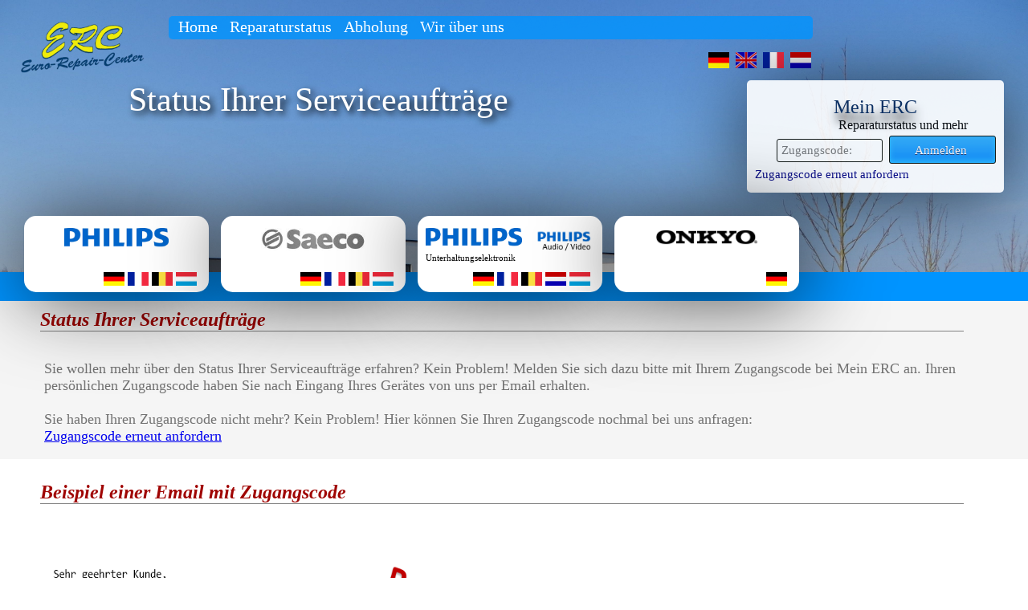

--- FILE ---
content_type: text/html
request_url: http://www.euro-repair-center.de/ERC/Seiten/Reparaturstatus/Reparaturstatus.php?Sprache=DE&sc=&KdGr=
body_size: 3822
content:

<!DOCTYPE html>
<html lang="de">
    <head>
        
<!-- <meta content="text/html" charset="iso-8859-1" http-equiv="Content-Type"> -->
<!--<meta content="text/html" charset="utf-8" http-equiv="Content-Type">-->
<meta charset="utf-8">
<!-- Sprache der Webseite -->
<meta http-equiv="language" content="deutsch, de">
<!-- Schlüsselwörter-->
<meta name="keywords" content="Euro Repair Center,Euro-Repair-Center,ERC,Reparatur,Philips,SAECO,Saeco,AVENT,Avent,Festpreisreparatur,Wartungsservice,eShop,Zubehör,Service,Haushaltsgeräte,Unterhaltungselektronik,Körperpflege und Babycare,PC-Produkte,Kaffee,Espresso">
<!--Beschreibung-->
<meta name="description" content="Europaweiter Servicedienstleister für Philips, SAECO">
<!--Inhalt-->
<meta name="page-topic" content="Servicedienstleister">
<!--Wiederholung der Indizierung-->
<meta name="revisit-after" content="14 days">
<!--Image Toolbar => verhindert Speichern von Bildern Dritter Personen im IE-->
<meta http-equiv="imagetoolbar" content="false">

<title>Euro Repair Center</title>

<!-- <link href='../../Styles/layout.css' rel='stylesheet' type='text/css'> -->
<!-- <link href="../../Styles/Style1.css" rel="stylesheet" type="text/css"> -->
<!-- <link href="../../Styles/Hauptmenue.css" rel="stylesheet" type="text/css"> -->
<!-- <link href="../../Styles/Button.css" rel="stylesheet" type="text/css"> -->


<link href='https://www.euro-repair-center.de/ERC/Styles/layout.css' rel='stylesheet' type='text/css'>
<link href="https://www.euro-repair-center.de/ERC/Styles/Style1.css" rel="stylesheet" type="text/css">
<link href="https://www.euro-repair-center.de/ERC/Styles/Hauptmenue.css" rel="stylesheet" type="text/css">
<link href="https://www.euro-repair-center.de/ERC/Styles/Button.css" rel="stylesheet" type="text/css">
<link href="https://www.euro-repair-center.de/ERC/Styles/print.css" rel="stylesheet" type="text/css">
    </head>
    <body>
        <div id="Gesamtseite">
            <!-- Begin Masthead -->

<div id="Logo">
<a href='../Index/index.php?Sprache=DE&sc='><img class='Logo' alt='ERC_Logo' height='70px' src='../../BilderAllgemein/ERC_Logo.png'  style='left: 24px; top: 23px' /></a></div>

<div id="SpracheWaehlen" style="height: 25px">
    <a href='?Sprache=DE&sc=&KdGr='><img alt='DE' height='20px' width='26px' src='http://www.euro-repair-center.de/ERC/BilderAllgemein/Fahnen/flagge_deutschland.jpg'  id='Bild' class='Bild'/></a>&nbsp;&nbsp;<a href='?Sprache=EN&sc=&KdGr='><img alt='EN' height='20px' width='26px' src='http://www.euro-repair-center.de/ERC/BilderAllgemein/Fahnen/flagge_england.jpg'  id='Bild' class='Bild' /></a>&nbsp;&nbsp;<a href='?Sprache=FR&sc=&KdGr='><img alt='FR' height='20px' width='26px' src='http://www.euro-repair-center.de/ERC/BilderAllgemein/Fahnen/flagge_frankreich.png'  id='Bild' class='Bild' /></a>&nbsp;&nbsp;<a href='?Sprache=NL&sc=&KdGr='><img alt='NL' height='20px' width='26px' src='http://www.euro-repair-center.de/ERC/BilderAllgemein/Fahnen/flagge_niederlande.png'  id='Bild' class='Bild' /></a></div><!--Log in-->
<div id="LoginKlein">
    <!--Logo Haendler-->
        <!--Angemeldet bei anzeigen-->
    <div style="height: 120px">
    <div style='text-align: left; height: 120px;'><form action='../../Seiten/Reparaturstatus/Login_query.php?Sprache=DE&sc=' method='post'><div class='Ueberschrift1Gross' style='color: #002457; font-size: 24px'>Mein ERC</div><div class='TextContainerKlein' style='text-align: right; font-size: 16px'>Reparaturstatus und mehr</div><div style='text-align: right'><input type='text' placeholder='Zugangscode:' name='sc' value='' class='TextRepStatus' style='width: 120px'>&nbsp;&nbsp;<input name='Submit1' style='height: 35px; margin: 4px 0px 4px 0px;' type='submit' value='&nbsp; Anmelden &nbsp; ' /></div></form><span class='MenueErneutAnfordern'><a href='../Reparaturstatus/EmailSchickenSuchcodeSeite.php?Sprache=DE&sc='>Zugangscode erneut anfordern</a></span> </div>    <br/><br/><br/>
        <!--Abmelden anzeigen-->
        <div style="color: #fff; margin-right: 10px; position: absolute; top: 15px; right: 185px" >
    	<a></a>        </div>  
    </div>                          				
</div> 


<div id="menu"><!-- öffnet die Navigationsleiste-->
	<ul>
		<li>
			<a href='../Index/index.php?Sprache=DE&sc=&KdGr='>Home</a>		</li>
	</ul>
   	<ul><!-- öffnet den ersten Themenblock -->
	    <li><!-- öffnet die Listeneinträge von Thema 1 -->
			    		<!--<ul><!-- öffnet die Klappnavi von Thema 1 -->
		        <!--<li>->
		           		        <!--</li>-->
		        <!--<li>-->
		           		        <!--</li>-->
               	<!--<li>-->
                                   	</li>
               	<li>
                                   	</li>
               	<li>
                                   	</li>
<!--                	<li> -->
                    <!--                	</li> -->
	            <li>
                    	            </li>
	            <li>
                    	            </li>
               	<!--<li>
                    //              	</li>-->
            </ul><!-- schließt die Klappnavi von Thema 1 -->
            </li><!-- schließt die Listeneinträge von Thema 1 -->
	</ul><!--schlieÃŸt den ersten Themenblock-->
    <ul>
		<li>
		    <a href='../Reparaturstatus/Reparaturstatus.php?Sprache=DE&sc=&KdGr='>Reparaturstatus</a>    	</li>
	</ul>
    <ul><li><a href='../Pickup/Pickup_Start.php?Sprache=DE&sc=&KdGr='>Abholung</a></li></ul>	<ul>
		<!--<li>
		   //		</li>-->
	</ul>

	<!-- <ul>
		<li>
            		</li>
	</ul> -->

 	<ul><!-- Öffnet den ersten Themenblock -->
	    <li><!-- Öffnet die Listeneinträge von Thema 1 -->
            <a>Wir über uns</a>
            <ul><!-- Öffnet die Klappnavi von Thema 1 -->
               	<li>
                    <a class='menuText' class='menuText' href='../Wir_ueber_uns/WirUeberUns.php?Sprache=DE&sc=&KdGr='>&nbsp;&nbsp;&raquo; Das tun wir</a>               	</li>
                <!--<li>
                //                    </li>-->
                <li>
                    <a class='menuText' href='../Wir_ueber_uns/WirUeberUns.php?Sprache=DE&sc=&KdGr=#Standort'>&nbsp;&nbsp;&raquo; Standort</a>                </li>
                <li>
                    <a class='menuText' href='../Wir_ueber_uns/WirUeberUns.php?Sprache=DE&sc=&KdGr=#Erfolgsfaktoren'>&nbsp;&nbsp;&raquo; Erfolgsfaktoren</a>                </li>
	            <li>
                    <a class='menuText' href='../Wir_ueber_uns/WirUeberUns.php?Sprache=DE&sc=&KdGr=#Historie'>&nbsp;&nbsp;&raquo; Historie</a>	            </li>

            </ul><!-- schließt die Klappnavi von Thema 1 -->
            </li><!-- schließt die Listeneinträge von Thema 1 -->
   	</ul><!--schließt den ersten Themenblock-->
	<!--<ul>
		<li style="left: 0px; top: 0px; height: 26px">
            //		</li>
	</ul>-->



</div><!-- schlieÃŸt die Menüleiste #menu -->


<div style="clear: both;"></div> <!--cleart die gefloatete Menüleiste-->
	
            
            
            <section>
                <div id="bildbox">        
                    <div style="position: absolute; top: 100px; left: 160px; font-family: Calibri; font-size: 42px; color: #fff; text-shadow: black 0.1em 0.1em 0.2em;">
                        Status Ihrer Serviceaufträge</div>
	                <img class="anpassen" src="../../BilderAllgemein/Titelbilder/StartERC.jpg" alt="Kaffee" title=""/>
                </div>
            </section>                
            <div id="maincontainer">
                <div id="Container_2" >
                <!--Herstellerlogos-->
                <section style="height: 0px">
                    <div class='BildKastenHersteller' style="left: 30px; top: -70px;  height: 80px">
					
<img width="130px" src="../../BilderAllgemein/PartnerLogo/Philipslogo.png" alt="Philips" title=""/><br/><br/>
<div style="padding-top: 20px">
<div style="position: absolute; top: 70px; right: 15px">
<img width="26px" height="17" src='http://www.euro-repair-center.de/ERC/BilderAllgemein/Fahnen/flagge_deutschland.jpg' alt="DE" title=""/>
<img width="26px" height="17" src='http://www.euro-repair-center.de/ERC/BilderAllgemein/Fahnen/flagge_frankreich.png' alt="FR" title=""/>
<img width="26px" height="17" src='http://www.euro-repair-center.de/ERC/BilderAllgemein/Fahnen/flagge_belgien.png' alt="BE" title=""/>
<!-- <img width="26px" height="17" src='http://www.euro-repair-center.de/ERC/BilderAllgemein/Fahnen/flagge_niederlande.png' alt="NL" title=""/>-->
<img width="26px" height="17" src='http://www.euro-repair-center.de/ERC/BilderAllgemein/Fahnen/flagge_luxemburg.png' alt="LU" title=""/>
</div>

</div>                    </div>
                    <div class='BildKastenHersteller' style="left: 275px; top: -70px;  height: 80px">
					
<img width="130px" src="../../BilderAllgemein/PartnerLogo/SaecoLogo.jpg" alt="Saeco" title=""/><br/><br/>  
<div style="padding-top: 20px">
<div style="position: absolute; top: 70px; right: 15px">
<img width="26px" height="17" src='http://www.euro-repair-center.de/ERC/BilderAllgemein/Fahnen/flagge_deutschland.jpg' alt="DE" title=""/>
<img width="26px" height="17" src='http://www.euro-repair-center.de/ERC/BilderAllgemein/Fahnen/flagge_frankreich.png' alt="FR" title=""/>
<img width="26px" height="17" src='http://www.euro-repair-center.de/ERC/BilderAllgemein/Fahnen/flagge_belgien.png' alt="BE" title=""/>
<!-- <img width="26px" height="17" src='http://www.euro-repair-center.de/ERC/BilderAllgemein/Fahnen/flagge_niederlande.png' alt="NL" title=""/>-->
<img width="26px" height="17" src='http://www.euro-repair-center.de/ERC/BilderAllgemein/Fahnen/flagge_luxemburg.png' alt="LU" title=""/>
</div>
</div>                    </div>
                    <div class='BildKastenHersteller' style="left: 520px; top: -70px;  height: 80px">
					<div style="text-align: left; margin-left: 10px">
<img width="120px" src="../../BilderAllgemein/PartnerLogo/Philipslogo.png" alt="Philips" title=""/><br/>
<a style="font-family: Georgia; font-size: 8.5pt;">Unterhaltungselektronik</a>
</div>
<div style="text-align: right; margin-top: -43px; margin-right: 8px">
<img width="75px" src="../../BilderAllgemein/PartnerLogo/GibsonLogo.png" alt="Gibson" title=""/><br/><br/>
</div>  
<div style="padding-top: 15px">
<div style="position: absolute; top: 70px; right: 15px">
<img width="26px" height="17" src='http://www.euro-repair-center.de/ERC/BilderAllgemein/Fahnen/flagge_deutschland.jpg' alt="DE" title=""/>
<img width="26px" height="17" src='http://www.euro-repair-center.de/ERC/BilderAllgemein/Fahnen/flagge_frankreich.png' alt="FR" title=""/>
<img width="26px" height="17" src='http://www.euro-repair-center.de/ERC/BilderAllgemein/Fahnen/flagge_belgien.png' alt="BE" title=""/>
<img width="26px" height="17" src='http://www.euro-repair-center.de/ERC/BilderAllgemein/Fahnen/flagge_niederlande.png' alt="NL" title=""/>
<img width="26px" height="17" src='http://www.euro-repair-center.de/ERC/BilderAllgemein/Fahnen/flagge_luxemburg.png' alt="LU" title=""/>
</div>
</div>                    </div>    
                    <div class='BildKastenHersteller' style="left: 765px; top: -70px;  height: 80px">
					
<img width="130px" src="../../BilderAllgemein/PartnerLogo/OnkyoLogo.png" alt="Kaffee" title=""/><br/><br/>  
<div style="padding-top: 20px">
<div style="position: absolute; top: 70px; right: 15px">
<img width="26px" height="17" src='http://www.euro-repair-center.de/ERC/BilderAllgemein/Fahnen/flagge_deutschland.jpg' alt="Kaffee" title=""/>
</div>
</div>
                    </div>    
                </section>
                </div>
                <div id="Container_1" style="margin-top: -16%"><br/><br/></div>
                <!--Ende Herstellerlogos-->

                <div id="Container_3">
                <div id="Subcontainer">                         
                    <section style="padding-left: 50px"> 
                    <h1 class="Ueberschrift1" style="color: #A00503;">Status Ihrer Serviceaufträge</h1>
                    <br/><br/>
                    <p class="TextContainerGross" style="margin: 0px; color: #727272;">Sie wollen mehr über den Status Ihrer Serviceaufträge erfahren? Kein Problem! Melden Sie sich dazu bitte mit Ihrem Zugangscode bei Mein ERC an. Ihren persönlichen Zugangscode haben Sie nach Eingang Ihres Gerätes von uns per Email erhalten. </br> </br>
Sie haben Ihren Zugangscode nicht mehr? Kein Problem! Hier können Sie Ihren Zugangscode nochmal bei uns anfragen:
</p>
                        <span class='TextContainerGross'><a href='../Reparaturstatus/EmailSchickenSuchcodeSeite.php?Sprache=DE&sc='>Zugangscode erneut anfordern</a></span>                    
                    <br/><br/>
                    </section> 
			    </div>                
                </div>    
                <br/>

                <div id="Container_2">
                <div id="Subcontainer">                         
                    <section style="padding-left: 50px"> 
                    <h1 class="Ueberschrift1" style="color: #A00503;">Beispiel einer Email mit Zugangscode</h1>
                    <br/><br/>
                    <p class='TextContainerGross style='margin: 0px; color: #727272;'><img alt='Beispiel Email' height='502' src='../../BilderAllgemein/BeispielEmail/DE/StatusMail.png' width='744' /></p>                    <br/><br/>
                    </section> 
			    </div>
                </div>                      
             </div>
        <div>
        <div id="Container_Fuss">
<table style="width: 100% ">
    <tr>
        <td class="MenueKopf" style="vertical-align: top; padding: 20px 0px 0px 15px">
 		    <a href='../AGB/agb.php?Sprache=DE&sc='>AGB | </a><a href='../Kontakt/kontakt.php?Sprache=DE&sc='>Kontakt | </a><a href='../Datenschutz/Datenschutz.php?Sprache=DE&sc='>Datenschutz | </a><a href='../Impressum/Impressum.php?Sprache=DE&sc='>Impressum	           
        </td>    
        <td>
	        <p style='text-align: right; margin: 0px'>
                      <img alt='Info' src='http://www.euro-repair-center.de/ERC/BilderAllgemein/Fuss/DE/FussBild.jpg' />
                      </p><p class='CopyRight'><span>Copyright © 2016. Alle Rechte vorbehalten.</span></p>       </td>    
    </tr>
</table> 
</div>

        </div>  
    </div>
</div><!--Maincontainer Ende-->
    </body>
</html>

--- FILE ---
content_type: text/css
request_url: https://www.euro-repair-center.de/ERC/Styles/layout.css
body_size: 1594
content:
/* CSS-Layout */

#Gesamtseite {
	width: 100%;
    height: 100%;
    min-width: 1030px;
    z-index: 1;
    }

#Login {
    padding: 10px;
    position: absolute;
    top: 60px;
    right: 30px;
    width: 200px;
    height: 300px;
    background-color: #fff;
    opacity: 0.9;
    border-radius: 5px;
    -webkit-box-shadow: 4px 6px 101px 0px rgba(0,0,0,0.75);
    -moz-box-shadow: 4px 6px 101px 0px rgba(0,0,0,0.75);
    box-shadow: 4px 6px 101px 0px rgba(0,0,0,0.75);
}

#LoginKlein {
    padding: 10px;
    position: absolute;
    top: 100px;
    right: 30px;
    width: 300px;
    height: 120px;
    background-color: #fff;
    opacity: 0.9;
    border-radius: 5px;
    -webkit-box-shadow: 4px 6px 101px 0px rgba(0,0,0,0.75);
    -moz-box-shadow: 4px 6px 101px 0px rgba(0,0,0,0.75);
    box-shadow: 4px 6px 101px 0px rgba(0,0,0,0.75);
}

/*Anpassung bild an Fenstergr��e*/
#Bildbox { 
	width: 100%;
    height: 100%;
    max-height: 200px;
    position: absolute;
    z-index: 2;
    } 
.anpassen { 
    width:100%; 
    height:100%; 
    }

/*Hauptcontainer �ber alle Container*/
#maincontainer {
    margin-top: -10px;
    width: 100%;
    position: relative;   
    }

/*Container*/

/*Container zum regulieren der Textbreite und zum zentrieren*/
#Subcontainer {
    max-width: 1300px; 
    margin-left: auto; 
    margin-right: auto;
    }

#Container_1 {
    height: auto;
    background-color: #0094ff;
    }
 
#Container_2 {
    height: auto;
    background-color: #fff;
    }

#Container_3 {
    height: auto;
    background-color: #f5f5f5;
    }

#Container_Fuss {
    height: auto;
    }

#SpracheWaehlen {
    position: absolute;
    top: 65px;
    right: 270px;
}

--- FILE ---
content_type: text/css
request_url: https://www.euro-repair-center.de/ERC/Styles/Style1.css
body_size: 10787
content:
h1 {
   font-style: italic 
}

p {
  padding: 15px 15px 15px 15px;
}

.Text {
	font-family: Calibri;
	color: #727272;
	vertical-align: bottom;
	display: block;
	font-size: 18px;
    padding: 0px 10px 0px 10px;
}

.TextAufzaehlung {
	padding: 0px 10px 5px 3px;
	margin: 0px 0px 0px 50px;
	font-family: Calibri;
	color: #727272;
	vertical-align: bottom;
	display: block;
	font-size: 18px;
	list-style-type: disc;
	list-style-position: outside;
}

.TextRot {
	padding: 0px 20px 5px 30px;
	margin: 0px;
	font-family: Arial, Helvetica, Sans-Serif;
	color: #800000;
	vertical-align: bottom;
	display: block;
	font-size: 14px;
	width: 800px;
	list-style-type: disc;
	list-style-position: inherit;
	list-style-image: none;
	line-height: 16px;
	font-weight: bold;
	font-style: normal;
}

.TextTabellePickup {
	padding: 3px 2px 3px 7px;
	margin: 0px;
	font-family: Arial;
	color: #666666;
	font-size: small;
	caption-side: top;
	text-align: left;
	border-spacing: 0px;
	vertical-align: top;
}

.TextTabellePickupRot {
	padding: 3px 2px 3px 7px;
	margin: 0px;
	font-family: Arial;
	font-weight: bold;
	color: #FF0000;
	font-size: small;
	caption-side: top;
	text-align: left;
	border-spacing: 0px;
	vertical-align: top;
}

.TextInfoTabelle {
	border-radius: 0px;
	padding: 3px 5px 3px 5px;
	margin: 0px;
	font-family: Arial;
	color: #FFFFFF;
	display: block;
	font-size: 12px;
	font-weight: bold;
	font-style: normal;
	background-color: #800000;
}

.UeberschriftTitel  {
    font-family: Calibri; 
    font-size: 38px;
    color: #fff;
    text-shadow: 0.1em 0.1em 0.2em black;
}

.Ueberschrift1Gross {
    font-family: Calibri; 
    font-size: 35px; 
    text-shadow: 0.1em 0.5em 0.5em black; 
    text-align: center; 
    color: black; 
    padding-top: 10px;
}

.Ueberschrift1{
	
	padding-top: 10px;
	font-family: Calibri; 
	font-size: 24px;
	color: #000080;
	/*text-shadow: 0.1em 0.5em 0.5em black;*/ 

	/*display: block;*/

	border-bottom-style: solid;
	border-bottom-width: 1px;
	border-bottom-color: #808080;	
	width: 1150px;
}

.Ueberschrift2 {
	color: #000080;
	font-family: Calibri; 
	font-size: 20px;
	padding-left: 3px;
	padding-top: 0px;
	margin-top: 5px;
	margin-bottom: 3px;
    font-style: normal;
    font-weight: normal;	
}

.Ueberschrift2Strich {
	color: #000080;
	font-family: Calibri; 
	font-size: 20px;
	padding-left: 3px;
	padding-top: 0px;
	margin-top: 5px;
	margin-bottom: 3px;
    font-style: normal;
    font-weight: normal;	
    border-bottom-style: solid;
	border-bottom-width: 1px;
	border-bottom-color: #808080;
}



    

.Ueberschrift3 {
    font-family: Calibri; 
    font-size: 16px;
    font-style: normal;
    font-weight: normal;
	color: #800080;
}


/*Suchleiste*/
/*.SuchleisteUberschrift {
	padding: 1px 5px 1px 5px;
	margin: 0px;
	font-family: Calibri;
	color: #A00503;
	font-size: 20px;
	font-weight: bold;
	border-spacing: -1px;
	table-layout: fixed;
	border-collapse: inherit;
	vertical-align: bottom;   
}*/

.SuchleisteText {
	padding: 1px 5px 1px 5px;
    margin: 0px;
	font-family: Calibri;
	color: #727272;
	font-size: 16px;
	border-spacing: 0px;
	table-layout: fixed;
	border-collapse: inherit;
	caption-side: bottom;
	vertical-align: middle; 
}

.SuchleisteTextMarkierung {
	padding: 1px 5px 1px 5px;
    margin: 0px;
	font-family: Calibri;
	color: #A00503;
	font-size: 16px;
	border-spacing: 0px;
	table-layout: fixed;
	border-collapse: inherit;
	caption-side: bottom;
	vertical-align: middle; 
}

.SuchleisteInput{
	font-size: 12px;    
    height: 15px;
    width: 150px;
    margin: 0px 0px 0px 0px;
    padding: 0px;
 
}

.SuchleisteSelect{
	font-size: 14px;    
    height: 28px;
    width: 150px;
    margin: 0px 0px 0px 0px;
    padding: 0px 0px;
 
}

/*Tabellen*/
.Tabelle {
	font-family: Calibri;
	color: #727272;
	vertical-align: bottom;
	display: block;
	font-size: 18px;
    padding: 1px 5px 1px 5px;
	margin: 1px 5px 1px 5px;
	/*table-layout: fixed;
	border-collapse: inherit;*/
	width: auto;
}

.TextUeberschriftTabelle {
	border: 1px outset #000000;
	padding: 1px 5px 1px 5px;
	margin: 0px;
	font-family: Calibri;
	color: #A00503;
	font-size: 20px;
	font-weight: bold;
	border-spacing: -1px;
	table-layout: fixed;
	border-collapse: inherit;
	vertical-align: bottom;
}

.TextTabelle {
	border: 1px ridge #000000;
	padding: 3px 5px 3px 5px;
	margin: 0px;
	font-family: Calibri;
	color: #727272;
	font-size: 18px;
	list-style-type: disc;
	list-style-position: inherit;
	list-style-image: none;
	border-spacing: 0px;
	table-layout: fixed;
	border-collapse: inherit;
	caption-side: bottom;
	vertical-align: baseline;
}


/* Formatvorlagen f�r Sonst */
.MenueInfoHelp {
	font-family: Arial, Helvetica, Sans-Serif;
	color: #000080;
	text-decoration: none;
	padding-right: 0px;
	padding-left: 3px;
	font-weight: bold;
}
.MenueInfoHelp a {
	font-family: Arial, Helvetica, Sans-Serif;
	color: #000080;
	text-decoration: none;
	font-weight: bold;
}
.MenueInfoHelp a:hover {
	font-family: Arial;
	color: #A00503;
	text-decoration: none;
	font-weight: bold;
}

.Zeiger {
	font-family: "Berlin Sans FB Demi";
	color: #A00503;
	font-size: 18px;
	font-weight: normal;
}

/* Formatvorlagen f�r Sonst */
.MenueErneutAnfordern {
	font-family: Calibri;
    font-size: 15px;
    text-decoration: none;
	color: #000080;
}
.MenueErneutAnfordern a {
	color: #000080;
    text-decoration: none;
}
.MenueErneutAnfordern a:hover {
	color: #A00503;
    text-decoration: underline;
}


/* Formatvorlagen f�r Men�Kopf */
.MenueKopf {
	font-family: Arial;
	color: #000080;
	text-decoration: none;
	padding-right: 0px;
	padding-left: 3px;
    }

.MenueKopf a {
	font-family: Arial;
	color: #808080;
	text-decoration: none;
}
.MenueKopf a:hover {
	font-family: Arial;
	color: #000080;
	text-decoration: none;
}

.MenueKopfRot {
	border-color: #808080;
	font-family: Arial;
	color: #A00503;
	text-decoration: none;
	padding-right: 0px;
	padding-left: 3px;
	border-bottom-width: 3px;
	border-left-width: 3px;
	border-bottom-style: inset;
	border-left-style: inset;
}
.MenueKopfRot a {
	font-family: Arial;
	color: #000080;
	text-decoration: none;
	padding-right: 0px;
	padding-left: 3px;

}
.MenueKopfRot a:hover {
	font-family: Arial;
	color: #A00503;
	text-decoration: none;
	padding-right: 0px;
	padding-left: 3px;

}

.Logo {
	position: absolute;
    border-width: 0px;
    top: 5px;
    left: 5px;
    
    
}

.BildMitSchatten {
    border-radius: 15px;
    -webkit-box-shadow: 4px 6px 101px 0px rgba(0,0,0,0.75);
    -moz-box-shadow: 4px 6px 101px 0px rgba(0,0,0,0.75);
    box-shadow: 4px 6px 101px 0px rgba(0,0,0,0.75);
}

.BildKastenHersteller {
    background-color: #fff;
    padding-top: 15px; 
    text-align: center; 
    width: 230px;  
    height: 280px;
    position: absolute; 
    border-radius: 15px;
    -webkit-box-shadow: 4px 6px 101px 0px rgba(0,0,0,0.75);
    -moz-box-shadow: 4px 6px 101px 0px rgba(0,0,0,0.75);
    box-shadow: 4px 6px 101px 0px rgba(0,0,0,0.75);  
}

.CopyRight {
	font-family: Arial;
    font-size: 10px;
    color: #808080;
	text-align: right;
	margin-top: -3px;
    margin-right: 20px;
    padding: 0px;
    
}

.TextContainerSehrKlein {
    font-family: Calibri;
    font-size: 14px;
    padding: 0px 35px 0px 5px;
}

.TextContainerKlein {
    font-family: Calibri;
    font-size: 16px;
    padding: 0px 35px 0px 5px;
}

.TextContainerGross {
    font-family: Calibri;
    font-size: 18px;
    padding: 0px 35px 0px 5px;
    list-style-type: square;
}


.MenuePunkt {
	font-family: Calibri;
    font-weight: bold;
	text-decoration: none;
 	padding-right: 0px;
	padding-left: 0px;   
    color: #FFF;
}
.MenuePunkt a {
	font-family: Calibri;
	color: #FFF;
	text-decoration: none;
	font-weight: bold;
}
.MenuePunkt a:hover {
	font-family: Calibri;
    color: #FFF;
    text-decoration: underline;
	font-weight: bold;
}

.MenueFeld {
	font-family: Arial, Helvetica, Sans-Serif;
	color: #000080;
	text-decoration: none;
	padding-right: 0px;
	padding-left: 3px;
	font-weight: bold;
}
.MenueFeld a {
	font-family: Arial, Helvetica, Sans-Serif;
	color: #000080;
	text-decoration: none;
}
.MenueFeld a:hover {
	font-family: Arial;
	color: #955c8a;
	text-decoration: none;
	font-weight: bold;
    z-index: 1
}

.OhneGewaehr {
    width: 1200px;
    font-family: Calibri;
	color: #666666;
	font-size: 14px;
	text-align: right;
    padding: 1px 5px 1px 5px;
}

/*Repstatus*/
.Repstatus {
    font-family: Calibri;
    font-size: 15px;
	/*border: 2px solid #959393;*/
	border-radius: 2px;
    padding: 1px 1px 1px 1px;
    margin: 10px 10px 10px 20px;
    width: 1200px;
}

.RepstatusGrunddaten{
    
}

.TextRepStatusUeberschriftTabelle{
	font-family: Calibri;
	color: #303942;	
    font-size: 15px;
    font-weight: bold;
    padding: 2px 5px 2px 5px;
    margin: 0px;
    
    
    
    background-color: #727272;
    
    border-collapse: separate;    
    border-spacing: 0;    
    border:none; 
    background: none;
}

.TextRepStatusTabelle{
    font-family: Calibri;
	color: #303942;
    font-size: 15px;
    margin: 0px;
    
    vertical-align: top;
    background-color: #f6f6f6;
    border-left-style:none;
    padding: 0px 5px 0px 5px;
   
}

.RepstatusStatusTabelle{
  
}

.TextRepStatusTabelleRechts{
	/*padding: 0px 5px 0px 5px;
	margin: 0px;
	font-family: Arial;
	color: #303942;
	font-size: 13px;
	list-style-type: disc;
	list-style-position: inherit;
	list-style-image: none;
	border-left-style: solid;
	border-left-width: 1px;
	border-left-color: #000000;
	border-spacing: 0px;
	table-layout: auto;
	border-collapse: inherit;
	caption-side: bottom;
	vertical-align: baseline;
	text-align: right;*/
}

.TextRepStatus{
	/*padding: 1px 5px 1px 5px;
	margin: 0px;
	font-family: Arial;
	color: #303942;
	font-size: 14px;
	list-style-type: disc;
	list-style-position: inherit;
	list-style-image: none;
	table-layout: auto;*/
	border-collapse: collapse;
}

.ProdukteButton {
	margin: 0px 0px 0px 0px;
    padding: 0px 0px 0px 0px;
	font-family: Arial;
	padding-top: 5px;
    padding-left: 5px;
      
	display: block;

	text-align: left;
	/*
    text-decoration: none;    
    color: #003399;    
    	list-style-type: disc;
	list-style-position: outside; 
     font-size: 14px;    
        
        */
}	

.ProdukteButton a {
	display: block;
	border-bottom-style: solid;
	border-bottom-width: 3px;
	border-bottom-color: #999999;
	border-left-style: solid;
	border-left-width: 3px;
	border-left-color: #999999;
}

.ProdukteButton a:hover {
	display: block;
	border-bottom-style: solid;
	border-bottom-color: #FFFFFF;
	border-bottom-width: 3px;
	border-left-style: solid;
	border-left-width: 3px;
	border-left-color: #FFFFFF;
}

/*Bei Auswahl anzeigen*/
input.trigger {
  display:inline-block;
  margin:5px;
  padding:5px;
}

.spoiler {
  background-color:white;
  padding:15px 30px;
  margin:10px 0px 0px;
  display:none;
}

input.trigger:checked + .spoiler {
  display:block;
}




--- FILE ---
content_type: text/css
request_url: https://www.euro-repair-center.de/ERC/Styles/Hauptmenue.css
body_size: 2925
content:
/*Allgemeine Formatierung*/
* {
margin: 0;
padding: 0;
} 

p {
margin: 15px 0;
} 

/*--formatiert die Menüleiste--*/
#menu {
	margin: 15px 0px 0px 110px;
	padding: 0px 0px 2px 2px;	
	width: 800px;
	font-size: 20px;	
	font-family: Calibri;
	float: left;
	color: #FFFFFF;
    /*text-shadow: Black 0.1em 0.4em 0.5em;*/
    border-radius: 5px;
    background-color: rgba(0, 148, 255, 0.8);
    
	position: absolute;
	height: 27px;
    left: 100px;
	top: 5px;
	z-index: 10;
}

/*--formatiert die Themenblöcke--*/
#menu ul {
	float: left;
	list-style-type: none;
	padding-left: 5px;
	text-align: left;
}

/*--definiert die Blocküberschriften--*/
#menu h3 {
	font-size: 1em;
	text-align: center;
	color: #008000;/*--erforderlich für IE 7--*/
}

/*--definiert die "Drop-Down-Links" im Normalzustand--*/
#menu a {
	padding: 2px 3px 3px 3px;
	margin: 0px 2px 0px 2px;
	text-decoration: none;
	display: block;
	text-align: left;
	color: #FFFFFF;
	z-index: 5;
	/*background-color: #FFFFFF;*/
}

/*--definiert die "Drop-Down-Links" im Hoverzustand--*/
#menu a:hover {
	color: #A00503;
}

/*
*verhindert im Zusammenhang mit position absolute bei ul ul
*eine Höhenvergrößerung von #menu beim Hovern--
*/

#menu li {
	position: relative;
	color: #008000;
}

/*--versteckt die "Drop-Down-Links", solange nicht gehovert wird--*/
#menu ul ul {
	position: absolute;
	z-index: 2;
	display: none;
	text-align: left;
	background-color: rgba(0, 148, 255, 0.9);
	color: #008000;
}

/*--lässt die Dropdown-Links beim Hovern erscheinen--*/
#menu ul li:hover ul {
	display: block;
	width: 240px;
	padding-bottom: 10px;
	margin-left: 2px;
}

/*--nur für IE-Versionen kleiner gleich 6 erkennbar--*/

* html #menu ul li {
float: left;
width: 100%;
}

/*--nur für IE 7 erkennbar--*/

*+ html #menu ul li {
float: left;
width: 100%;
} 

/*--bewirkt Hover-Effekt für IE kleiner 7 auch für ul- und li-Elemente--*/
*html body {
behavior: url(csshover3-source.htc);
font-size: 100%;
}

*html #menu ul li a {
height: 1%;
} 

/*--definiert einen Einzellink im Normalzustand, wenn kein Drop-Down erforderlich--*/

#menu a.direkt:link {
	text-align: left;
	color: #FFFFFF;
	background: #a00503;
}

/*--definiert einen Einzellink im Hoverzustand, wenn kein Drop-Down erforderlich--*/

#menu a.direkt:hover {
	color: #FFFFFF;
	background: #003366;
	border: 1px solid #ccc;
}

/*--versteckt die dritte Ebene--*/

#menu ul li:hover ul ul {
	display: none;
}

/*-- lässt die dritte Ebene beim Hovern über die zweite in Erscheinung treten und nach rechts ausklappen--*/

#menu ul ul li:hover ul {
	display: block;
	position: absolute;
	top: 0;
	left: 100%;
	width: 250px;
	border-left-style: solid;
	border-left-width: 0px;
	border-bottom-style: solid;
	border-bottom-width: 2px;
	border-bottom-color: #000080;
}
.menuText {
	border-bottom-style: solid;
	border-bottom-width: 2px;
	border-bottom-color: #C0C0C0;
}
.menuTextEbeneZwei {
	border-bottom-style: solid;
	border-bottom-width: 2px;
	border-bottom-color: #800000;
	font-size: 14px;
}


--- FILE ---
content_type: text/css
request_url: https://www.euro-repair-center.de/ERC/Styles/Button.css
body_size: 9243
content:
/*Input Feld*/
input[type=text], input[type=radio], select  {
	cursor: text;
	color: #0b0e07;
	font-family: Calibri;
	font-size: 15px;
	padding: 5px 5px;
	-moz-border-radius: 3px;
	-webkit-border-radius: 3px;
	border-radius :3px;
	border: 1px solid #0b0e07;
    margin: 2px 0px 2px 0px;
}

input[type=text]:hover, input[type=radio]:hover, select:hover  {
    border: 1px solid #0688fa;
}



input[type=radio], select  {

	cursor: pointer;
	color: #0b0e07;
	font-family: Calibri;
	font-size: 15px;
	padding: 5px 5px;
    margin: 8px 0px 8px 0px;
	-moz-border-radius: 3px;
	-webkit-border-radius: 3px;
	border-radius :3px;
	border: 1px solid #0b0e07;
}

input[type=checkbox] {
    content:' ';
    display:inline-block;
    width: 20px;
    height:20px;
    position: relative;
    top:2px;
    left: 4px;
}

/*Button Blau*/
.myButtonBlau, input[type=submit] {
	-moz-box-shadow:inset 0px -3px 7px 0px #29bbff;
	-webkit-box-shadow:inset 0px -3px 7px 0px #29bbff;
	box-shadow:inset 0px -3px 7px 0px #29bbff;
	background:-webkit-gradient(linear, left top, left bottom, color-stop(0.05, #2dabf9), color-stop(1, #0688fa));
	background:-moz-linear-gradient(top, #2dabf9 5%, #0688fa 100%);
	background:-webkit-linear-gradient(top, #2dabf9 5%, #0688fa 100%);
	background:-o-linear-gradient(top, #2dabf9 5%, #0688fa 100%);
	background:-ms-linear-gradient(top, #2dabf9 5%, #0688fa 100%);
	background:linear-gradient(to bottom, #2dabf9 5%, #0688fa 100%);
	filter:progid:DXImageTransform.Microsoft.gradient(startColorstr='#2dabf9', endColorstr='#0688fa',GradientType=0);
	background-color:#2dabf9;
	-moz-border-radius:3px;
	-webkit-border-radius:3px;
	border-radius:3px;
	border:1px solid #0b0e07;
	display:inline-block;
	cursor:pointer;
	color: #ffffff;
	font-family:Calibri;
	font-size:15px;
	padding:9px 23px;
	text-decoration:none;
	text-shadow:0px 1px 0px #263666;
}
.myButtonBlau, input[type=submit]:hover {
	background:-webkit-gradient(linear, left top, left bottom, color-stop(0.05, #0688fa), color-stop(1, #2dabf9));
	background:-moz-linear-gradient(top, #0688fa 5%, #2dabf9 100%);
	background:-webkit-linear-gradient(top, #0688fa 5%, #2dabf9 100%);
	background:-o-linear-gradient(top, #0688fa 5%, #2dabf9 100%);
	background:-ms-linear-gradient(top, #0688fa 5%, #2dabf9 100%);
	background:linear-gradient(to bottom, #0688fa 5%, #2dabf9 100%);
	filter:progid:DXImageTransform.Microsoft.gradient(startColorstr='#0688fa', endColorstr='#2dabf9',GradientType=0);
	background-color:#0688fa;
}
.myButtonBlau, input[type=submit]:active {
	position:relative;
	top:1px;
}

/*Button rot*/
.myButtonRot {
	-moz-box-shadow:inset 0px -3px 7px 0px #8a2a21;
	-webkit-box-shadow:inset 0px -3px 7px 0px #8a2a21;
	box-shadow:inset 0px -3px 7px 0px #8a2a21;
	background:-webkit-gradient(linear, left top, left bottom, color-stop(0.05, #c62d1f), color-stop(1, #f24437));
	background:-moz-linear-gradient(top, #c62d1f 5%, #f24437 100%);
	background:-webkit-linear-gradient(top, #c62d1f 5%, #f24437 100%);
	background:-o-linear-gradient(top, #c62d1f 5%, #f24437 100%);
	background:-ms-linear-gradient(top, #c62d1f 5%, #f24437 100%);
	background:linear-gradient(to bottom, #c62d1f 5%, #f24437 100%);
	filter:progid:DXImageTransform.Microsoft.gradient(startColorstr='#c62d1f', endColorstr='#f24437',GradientType=0);
	background-color:#c62d1f;
	-moz-border-radius:3px;
	-webkit-border-radius:3px;
	border-radius:3px;
	border:1px solid #d02718;
	display:inline-block;
	cursor:pointer;
	color:#ffffff;
	font-family:Calibri;
	font-size:15px;
	padding:9px 23px;
	text-decoration:none;
	text-shadow:0px 1px 0px #810e05;
}
.myButtonRot:hover {
	background:-webkit-gradient(linear, left top, left bottom, color-stop(0.05, #f24437), color-stop(1, #c62d1f));
	background:-moz-linear-gradient(top, #f24437 5%, #c62d1f 100%);
	background:-webkit-linear-gradient(top, #f24437 5%, #c62d1f 100%);
	background:-o-linear-gradient(top, #f24437 5%, #c62d1f 100%);
	background:-ms-linear-gradient(top, #f24437 5%, #c62d1f 100%);
	background:linear-gradient(to bottom, #f24437 5%, #c62d1f 100%);
	filter:progid:DXImageTransform.Microsoft.gradient(startColorstr='#f24437', endColorstr='#c62d1f',GradientType=0);
	background-color:#f24437;
}
.myButtonRot:active {
	position:relative;
	top:1px;
}

/*ButtonWeiss*/
.myButtonWeiss {
	-moz-box-shadow:inset 0px -3px 7px 0px #ffffff;
	-webkit-box-shadow:inset 0px -3px 7px 0px #ffffff;
	box-shadow:inset 0px -3px 7px 0px #ffffff;
	background:-webkit-gradient(linear, left top, left bottom, color-stop(0.05, #ffffff), color-stop(1, #f6f6f6));
	background:-moz-linear-gradient(top, #ffffff 5%, #f6f6f6 100%);
	background:-webkit-linear-gradient(top, #ffffff 5%, #f6f6f6 100%);
	background:-o-linear-gradient(top, #ffffff 5%, #f6f6f6 100%);
	background:-ms-linear-gradient(top, #ffffff 5%, #f6f6f6 100%);
	background:linear-gradient(to bottom, #ffffff 5%, #f6f6f6 100%);
	filter:progid:DXImageTransform.Microsoft.gradient(startColorstr='#ffffff', endColorstr='#f6f6f6',GradientType=0);
	background-color:#ffffff;
	-moz-border-radius:3px;
	-webkit-border-radius:3px;
	border-radius:3px;
	border:1px solid #dcdcdc;
	display:inline-block;
	cursor:pointer;
	color:#666666;
	font-family:Arial;
	font-size:15px;
	padding:9px 23px;
	text-decoration:none;
	text-shadow:0px 1px 0px #ffffff;
}
.myButtonWeiss:hover {
	background:-webkit-gradient(linear, left top, left bottom, color-stop(0.05, #f6f6f6), color-stop(1, #ffffff));
	background:-moz-linear-gradient(top, #f6f6f6 5%, #ffffff 100%);
	background:-webkit-linear-gradient(top, #f6f6f6 5%, #ffffff 100%);
	background:-o-linear-gradient(top, #f6f6f6 5%, #ffffff 100%);
	background:-ms-linear-gradient(top, #f6f6f6 5%, #ffffff 100%);
	background:linear-gradient(to bottom, #f6f6f6 5%, #ffffff 100%);
	filter:progid:DXImageTransform.Microsoft.gradient(startColorstr='#f6f6f6', endColorstr='#ffffff',GradientType=0);
	background-color:#f6f6f6;
}
.myButtonWeiss:active {
	position:relative;
	top:1px;
}


/*ButtonGruen*/
.myButtonGruen {
	-moz-box-shadow:inset 0px -3px 7px 0px #a4e271;
	-webkit-box-shadow:inset 0px -3px 7px 0px #a4e271;
	box-shadow:inset 0px -3px 7px 0px #a4e271;
	background:-webkit-gradient(linear, left top, left bottom, color-stop(0.05, #89c403), color-stop(1, #77a809));
	background:-moz-linear-gradient(top, #89c403 5%, #77a809 100%);
	background:-webkit-linear-gradient(top, #89c403 5%, #77a809 100%);
	background:-o-linear-gradient(top, #89c403 5%, #77a809 100%);
	background:-ms-linear-gradient(top, #89c403 5%, #77a809 100%);
	background:linear-gradient(to bottom, #89c403 5%, #77a809 100%);
	filter:progid:DXImageTransform.Microsoft.gradient(startColorstr='#89c403', endColorstr='#77a809',GradientType=0);
	background-color:#89c403;
	-moz-border-radius:3px;
	-webkit-border-radius:3px;
	border-radius:3px;
	border:1px solid #74b807;
	display:inline-block;
	cursor:pointer;
	color:#ffffff;
	font-family:Calibri;
	font-size:15px;
	padding:9px 23px;
	text-decoration:none;
	text-shadow:0px 1px 0px #528009;
}
.myButtonGruen:hover {
	background:-webkit-gradient(linear, left top, left bottom, color-stop(0.05, #77a809), color-stop(1, #89c403));
	background:-moz-linear-gradient(top, #77a809 5%, #89c403 100%);
	background:-webkit-linear-gradient(top, #77a809 5%, #89c403 100%);
	background:-o-linear-gradient(top, #77a809 5%, #89c403 100%);
	background:-ms-linear-gradient(top, #77a809 5%, #89c403 100%);
	background:linear-gradient(to bottom, #77a809 5%, #89c403 100%);
	filter:progid:DXImageTransform.Microsoft.gradient(startColorstr='#77a809', endColorstr='#89c403',GradientType=0);
	background-color:#77a809;
}
.myButtonGruen:active {
	position:relative;
	top:1px;
}

/*ButtonGelb*/
.myButtonGelb {
	-moz-box-shadow:inset 0px -3px 7px 0px #a4e271;
	-webkit-box-shadow:inset 0px -3px 7px 0px #a4e271;
	box-shadow:inset 0px -3px 7px 0px #a4e271;
	background:-webkit-gradient(linear, left top, left bottom, color-stop(0.05, #f9fc02), color-stop(1, #a6a569));
	background:-moz-linear-gradient(top, #f9fc02 5%, #b19e0f 100%);
	background:-webkit-linear-gradient(top, #f9fc02 5%, #b19e0f 100%);
	background:-o-linear-gradient(top, #f9fc02 5%, #b19e0f 100%);
	background:-ms-linear-gradient(top, #f9fc02 5%, #b19e0f 100%);
	background:linear-gradient(to bottom, #f9fc02 5%, #b19e0f 100%);
	filter:progid:DXImageTransform.Microsoft.gradient(startColorstr='#f9fc02', endColorstr='#a6a569',GradientType=0);
	background-color: #f9fc02;
	-moz-border-radius:3px;
	-webkit-border-radius:3px;
	border-radius:3px;
	border:1px solid #b19e0f;
	display:inline-block;
	cursor:pointer;
	color: #444444;
	font-family:Calibri;
	font-size:15px;
	padding:9px 23px;
	text-decoration:none;
	text-shadow:0px 1px 0px #528009;
}
.myButtonGelb:hover {
	background:-webkit-gradient(linear, left top, left bottom, color-stop(0.05, #b19e0f), color-stop(1, #f9fc02));
	background:-moz-linear-gradient(top, #b19e0f 5%, #f9fc02 100%);
	background:-webkit-linear-gradient(top, #b19e0f 5%, #f9fc02 100%);
	background:-o-linear-gradient(top, #b19e0f 5%, #f9fc02 100%);
	background:-ms-linear-gradient(top, #b19e0f 5%, #f9fc02 100%);
	background:linear-gradient(to bottom, #b19e0f 5%, #f9fc02 100%);
	filter:progid:DXImageTransform.Microsoft.gradient(startColorstr='#b19e0f', endColorstr='#f9fc02',GradientType=0);
	background-color:#b19e0f;
}
.myButtonGelb:active {
	position:relative;
	top:1px;
}



--- FILE ---
content_type: text/css
request_url: https://www.euro-repair-center.de/ERC/Styles/print.css
body_size: 249
content:
@media print {
	#menu {
	display: none
	}
	#mastheadInnen {
	display: none
	}
	#footer {
	display: none
	}
	#content_container {
		margin: 0px 0px 0px 0px;

		right: 10px;
		left: 10px;
		width: 500px;
		top: 40px;
	}
	.UeberschriftHauptAllgemein {
	display: none
	}
	.PrintNone {
	display: none
	}
	.SpracheWaehlen{
	display: none
	}
	
}	
